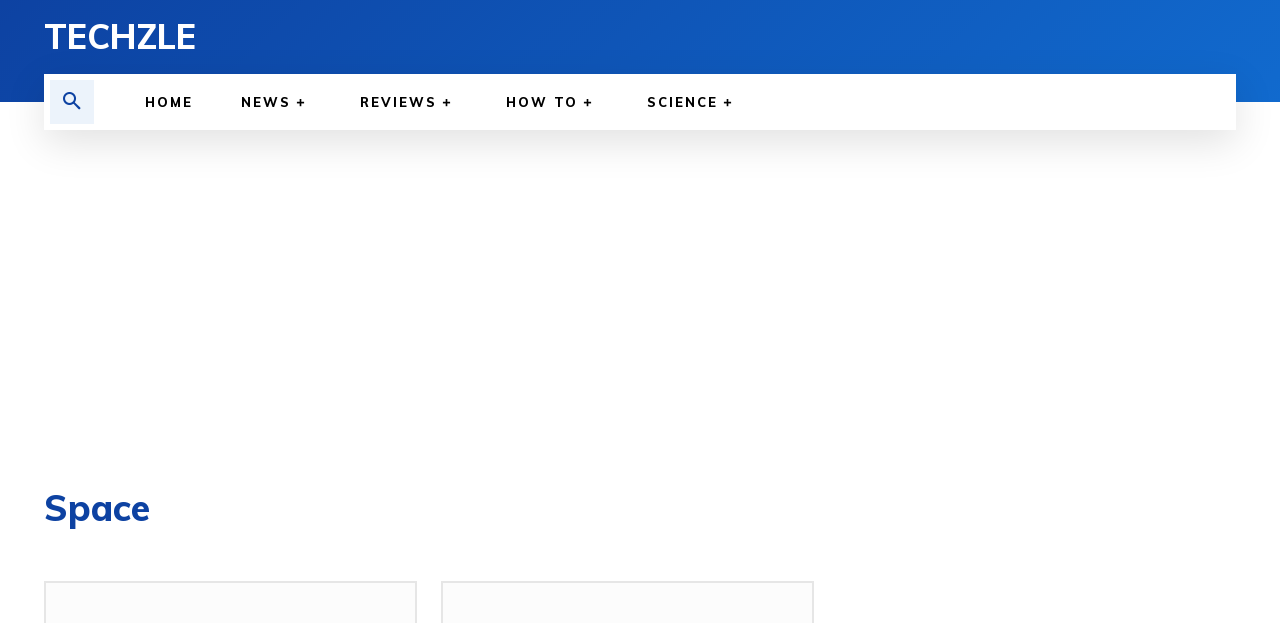

--- FILE ---
content_type: text/html; charset=utf-8
request_url: https://www.google.com/recaptcha/api2/aframe
body_size: 266
content:
<!DOCTYPE HTML><html><head><meta http-equiv="content-type" content="text/html; charset=UTF-8"></head><body><script nonce="dsEyiLoXvJq1GBo-d3GEUA">/** Anti-fraud and anti-abuse applications only. See google.com/recaptcha */ try{var clients={'sodar':'https://pagead2.googlesyndication.com/pagead/sodar?'};window.addEventListener("message",function(a){try{if(a.source===window.parent){var b=JSON.parse(a.data);var c=clients[b['id']];if(c){var d=document.createElement('img');d.src=c+b['params']+'&rc='+(localStorage.getItem("rc::a")?sessionStorage.getItem("rc::b"):"");window.document.body.appendChild(d);sessionStorage.setItem("rc::e",parseInt(sessionStorage.getItem("rc::e")||0)+1);localStorage.setItem("rc::h",'1763834419761');}}}catch(b){}});window.parent.postMessage("_grecaptcha_ready", "*");}catch(b){}</script></body></html>